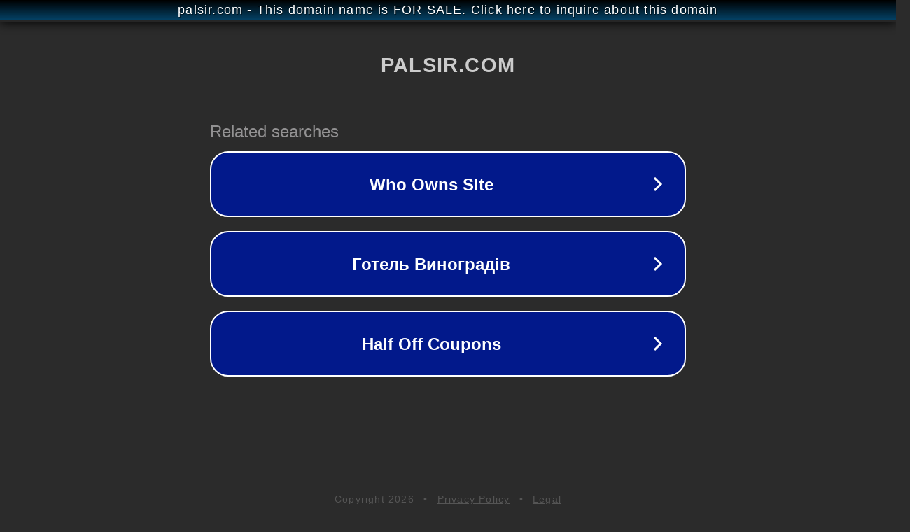

--- FILE ---
content_type: text/html; charset=utf-8
request_url: https://palsir.com/room/lyuks-chotirimisnij-korpus-2/
body_size: 1082
content:
<!doctype html>
<html data-adblockkey="MFwwDQYJKoZIhvcNAQEBBQADSwAwSAJBANDrp2lz7AOmADaN8tA50LsWcjLFyQFcb/P2Txc58oYOeILb3vBw7J6f4pamkAQVSQuqYsKx3YzdUHCvbVZvFUsCAwEAAQ==_lelHBwVNA1T0JU3791taCKHkJ4ZsvrsQjRvziYEUC4GqAn/X/QhvpHHnnpzVC8QA9nArt9epBi3Vvb4nLRqf+A==" lang="en" style="background: #2B2B2B;">
<head>
    <meta charset="utf-8">
    <meta name="viewport" content="width=device-width, initial-scale=1">
    <link rel="icon" href="[data-uri]">
    <link rel="preconnect" href="https://www.google.com" crossorigin>
</head>
<body>
<div id="target" style="opacity: 0"></div>
<script>window.park = "[base64]";</script>
<script src="/bYBOWepnf.js"></script>
</body>
</html>
